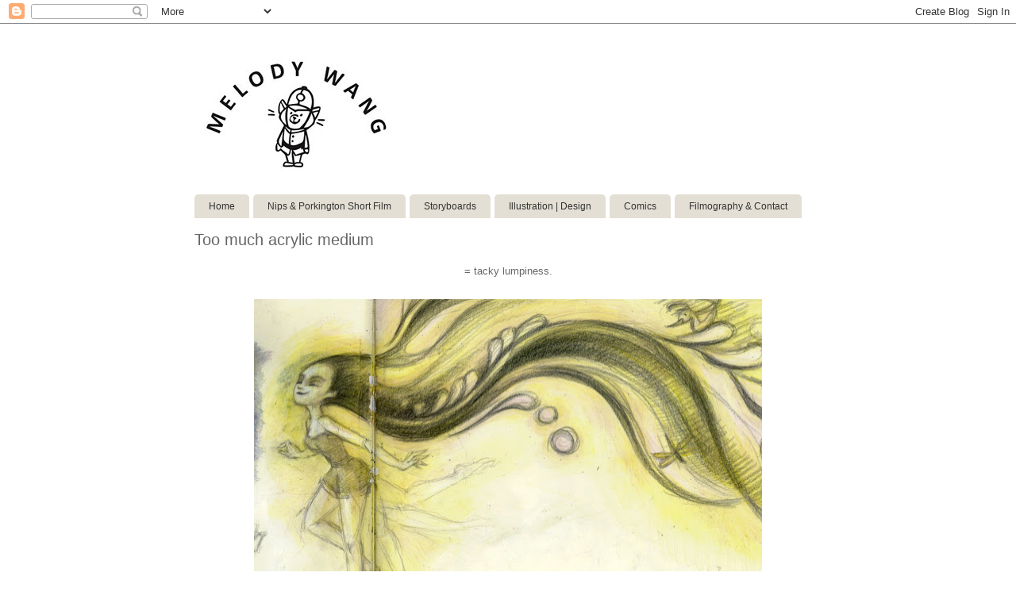

--- FILE ---
content_type: text/html; charset=UTF-8
request_url: http://www.mellowatt.com/2011/10/too-much-acrylic-medium.html
body_size: 7998
content:
<!DOCTYPE html>
<html class='v2' dir='ltr' lang='en'>
<head>
<link href='https://www.blogger.com/static/v1/widgets/335934321-css_bundle_v2.css' rel='stylesheet' type='text/css'/>
<meta content='width=1100' name='viewport'/>
<meta content='text/html; charset=UTF-8' http-equiv='Content-Type'/>
<meta content='blogger' name='generator'/>
<link href='http://www.mellowatt.com/favicon.ico' rel='icon' type='image/x-icon'/>
<link href='http://www.mellowatt.com/2011/10/too-much-acrylic-medium.html' rel='canonical'/>
<link rel="alternate" type="application/atom+xml" title="Melody Wang - Atom" href="http://www.mellowatt.com/feeds/posts/default" />
<link rel="alternate" type="application/rss+xml" title="Melody Wang - RSS" href="http://www.mellowatt.com/feeds/posts/default?alt=rss" />
<link rel="service.post" type="application/atom+xml" title="Melody Wang - Atom" href="https://www.blogger.com/feeds/844931533769263251/posts/default" />

<link rel="alternate" type="application/atom+xml" title="Melody Wang - Atom" href="http://www.mellowatt.com/feeds/3748520192647426193/comments/default" />
<!--Can't find substitution for tag [blog.ieCssRetrofitLinks]-->
<link href='https://blogger.googleusercontent.com/img/b/R29vZ2xl/AVvXsEhP41GduyezgLBmgdxcRkRaGlhfWZdH6nYU522jxrnyZwtGLulNS8nMm4j1RExvl1dO6xbXPCvp2k0JmyOPLF4CDqFV2mlYuoc_i2YJql3nmI3U_CcJDmTiQJezDknovQyp2BZU5fd9WCnJ/s640/286769_10100606607181422_28125961_62932802_8139293_o.jpg' rel='image_src'/>
<meta content='http://www.mellowatt.com/2011/10/too-much-acrylic-medium.html' property='og:url'/>
<meta content='Too much acrylic medium' property='og:title'/>
<meta content=' = tacky lumpiness.     ' property='og:description'/>
<meta content='https://blogger.googleusercontent.com/img/b/R29vZ2xl/AVvXsEhP41GduyezgLBmgdxcRkRaGlhfWZdH6nYU522jxrnyZwtGLulNS8nMm4j1RExvl1dO6xbXPCvp2k0JmyOPLF4CDqFV2mlYuoc_i2YJql3nmI3U_CcJDmTiQJezDknovQyp2BZU5fd9WCnJ/w1200-h630-p-k-no-nu/286769_10100606607181422_28125961_62932802_8139293_o.jpg' property='og:image'/>
<title>Melody Wang: Too much acrylic medium</title>
<style id='page-skin-1' type='text/css'><!--
/*
-----------------------------------------------
Blogger Template Style
Name:     Ethereal
Designer: Jason Morrow
URL:      jasonmorrow.etsy.com
----------------------------------------------- */
/* Content
----------------------------------------------- */
body {
font: normal normal 13px Arial, Tahoma, Helvetica, FreeSans, sans-serif;
color: #666666;
background: rgba(0, 0, 0, 0) url(http://2.bp.blogspot.com/-y5-H0LJ1lvo/XubqoCs1dJI/AAAAAAAAt9Y/xYF0iD9i1dAFsXxI0SOl6V3ZP5ooWpmZgCK4BGAYYCw/s0/white.jpg) repeat scroll top left;
}
html body .content-outer {
min-width: 0;
max-width: 100%;
width: 100%;
}
a:link {
text-decoration: none;
color: #4c7349;
}
a:visited {
text-decoration: none;
color: #79469c;
}
a:hover {
text-decoration: underline;
color: #4337cd;
}
.main-inner {
padding-top: 15px;
}
.body-fauxcolumn-outer {
background: transparent none repeat-x scroll top center;
}
.content-fauxcolumns .fauxcolumn-inner {
background: #ffffff none repeat-x scroll top left;
border-left: 1px solid #ffffff;
border-right: 1px solid #ffffff;
}
/* Flexible Background
----------------------------------------------- */
.content-fauxcolumn-outer .fauxborder-left {
width: 100%;
padding-left: 0;
margin-left: -0;
background-color: transparent;
background-image: none;
background-repeat: no-repeat;
background-position: left top;
}
.content-fauxcolumn-outer .fauxborder-right {
margin-right: -0;
width: 0;
background-color: transparent;
background-image: none;
background-repeat: no-repeat;
background-position: right top;
}
/* Columns
----------------------------------------------- */
.content-inner {
padding: 0;
}
/* Header
----------------------------------------------- */
.header-inner {
padding: 27px 0 3px;
}
.header-inner .section {
margin: 0 35px;
}
.Header h1 {
font: normal normal 60px Times, 'Times New Roman', FreeSerif, serif;
color: #333333;
}
.Header h1 a {
color: #333333;
}
.Header .description {
font-size: 115%;
color: #666666;
}
.header-inner .Header .titlewrapper,
.header-inner .Header .descriptionwrapper {
padding-left: 0;
padding-right: 0;
margin-bottom: 0;
}
/* Tabs
----------------------------------------------- */
.tabs-outer {
position: relative;
background: transparent;
}
.tabs-cap-top, .tabs-cap-bottom {
position: absolute;
width: 100%;
}
.tabs-cap-bottom {
bottom: 0;
}
.tabs-inner {
padding: 0;
}
.tabs-inner .section {
margin: 0 35px;
}
*+html body .tabs-inner .widget li {
padding: 1px;
}
.PageList {
border-bottom: 1px solid #ffffff;
}
.tabs-inner .widget li.selected a,
.tabs-inner .widget li a:hover {
position: relative;
-moz-border-radius-topleft: 5px;
-moz-border-radius-topright: 5px;
-webkit-border-top-left-radius: 5px;
-webkit-border-top-right-radius: 5px;
-goog-ms-border-top-left-radius: 5px;
-goog-ms-border-top-right-radius: 5px;
border-top-left-radius: 5px;
border-top-right-radius: 5px;
background: #bdb7a5 none ;
color: #333333;
}
.tabs-inner .widget li a {
display: inline-block;
margin: 0;
margin-right: 1px;
padding: .65em 1.5em;
font: normal normal 12px Arial, Tahoma, Helvetica, FreeSans, sans-serif;
color: #333333;
background-color: #e3dfd4;
-moz-border-radius-topleft: 5px;
-moz-border-radius-topright: 5px;
-webkit-border-top-left-radius: 5px;
-webkit-border-top-right-radius: 5px;
-goog-ms-border-top-left-radius: 5px;
-goog-ms-border-top-right-radius: 5px;
border-top-left-radius: 5px;
border-top-right-radius: 5px;
}
/* Headings
----------------------------------------------- */
h2 {
font: normal bold 12px Verdana, Geneva, sans-serif;
color: #666666;
}
/* Widgets
----------------------------------------------- */
.main-inner .column-left-inner {
padding: 0 0 0 20px;
}
.main-inner .column-left-inner .section {
margin-right: 0;
}
.main-inner .column-right-inner {
padding: 0 20px 0 0;
}
.main-inner .column-right-inner .section {
margin-left: 0;
}
.main-inner .section {
padding: 0;
}
.main-inner .widget {
padding: 0 0 15px;
margin: 20px 0;
border-bottom: 1px solid #4c7349;
}
.main-inner .widget h2 {
margin: 0;
padding: .6em 0 .5em;
}
.footer-inner .widget h2 {
padding: 0 0 .4em;
}
.main-inner .widget h2 + div, .footer-inner .widget h2 + div {
padding-top: 15px;
}
.main-inner .widget .widget-content {
margin: 0;
padding: 15px 0 0;
}
.main-inner .widget ul, .main-inner .widget #ArchiveList ul.flat {
margin: -15px -15px -15px;
padding: 0;
list-style: none;
}
.main-inner .sidebar .widget h2 {
border-bottom: 1px solid rgba(66, 66, 66, 0);
}
.main-inner .widget #ArchiveList {
margin: -15px 0 0;
}
.main-inner .widget ul li, .main-inner .widget #ArchiveList ul.flat li {
padding: .5em 15px;
text-indent: 0;
}
.main-inner .widget #ArchiveList ul li {
padding-top: .25em;
padding-bottom: .25em;
}
.main-inner .widget ul li:first-child, .main-inner .widget #ArchiveList ul.flat li:first-child {
border-top: none;
}
.main-inner .widget ul li:last-child, .main-inner .widget #ArchiveList ul.flat li:last-child {
border-bottom: none;
}
.main-inner .widget .post-body ul {
padding: 0 2.5em;
margin: .5em 0;
list-style: disc;
}
.main-inner .widget .post-body ul li {
padding: 0.25em 0;
margin-bottom: .25em;
color: #666666;
border: none;
}
.footer-inner .widget ul {
padding: 0;
list-style: none;
}
.widget .zippy {
color: #666666;
}
/* Posts
----------------------------------------------- */
.main.section {
margin: 0 20px;
}
body .main-inner .Blog {
padding: 0;
background-color: transparent;
border: none;
}
.main-inner .widget h2.date-header {
border-bottom: 1px solid rgba(66, 66, 66, 0);
}
.date-outer {
position: relative;
margin: 15px 0 20px;
}
.date-outer:first-child {
margin-top: 0;
}
.date-posts {
clear: both;
}
.post-outer, .inline-ad {
border-bottom: 1px solid #4c7349;
padding: 30px 0;
}
.post-outer {
padding-bottom: 10px;
}
.post-outer:first-child {
padding-top: 0;
border-top: none;
}
.post-outer:last-child, .inline-ad:last-child {
border-bottom: none;
}
.post-body img {
padding: 8px;
}
h3.post-title, h4 {
font: normal normal 20px Verdana, Geneva, sans-serif;
color: #666666;
}
h3.post-title a {
font: normal normal 20px Verdana, Geneva, sans-serif;
color: #666666;
text-decoration: none;
}
h3.post-title a:hover {
color: #4337cd;
text-decoration: underline;
}
.post-header {
margin: 0 0 1.5em;
}
.post-body {
line-height: 1.4;
}
.post-footer {
margin: 1.5em 0 0;
}
#blog-pager {
padding: 15px;
}
.blog-feeds, .post-feeds {
margin: 1em 0;
text-align: center;
}
.post-outer .comments {
margin-top: 2em;
}
/* Comments
----------------------------------------------- */
.comments .comments-content .icon.blog-author {
background-repeat: no-repeat;
background-image: url([data-uri]);
}
.comments .comments-content .loadmore a {
background: #ffffff none repeat-x scroll top left;
}
.comments .comments-content .loadmore a {
border-top: 1px solid rgba(66, 66, 66, 0);
border-bottom: 1px solid rgba(66, 66, 66, 0);
}
.comments .comment-thread.inline-thread {
background: #ffffff none repeat-x scroll top left;
}
.comments .continue {
border-top: 2px solid rgba(66, 66, 66, 0);
}
/* Footer
----------------------------------------------- */
.footer-inner {
padding: 30px 0;
overflow: hidden;
}
/* Mobile
----------------------------------------------- */
body.mobile  {
background-size: auto
}
.mobile .body-fauxcolumn-outer {
background: ;
}
.mobile .content-fauxcolumns .fauxcolumn-inner {
opacity: 0.75;
}
.mobile .content-fauxcolumn-outer .fauxborder-right {
margin-right: 0;
}
.mobile-link-button {
background-color: #bdb7a5;
}
.mobile-link-button a:link, .mobile-link-button a:visited {
color: #333333;
}
.mobile-index-contents {
color: #444444;
}
.mobile .body-fauxcolumn-outer {
background-size: 100% auto;
}
.mobile .mobile-date-outer {
border-bottom: transparent;
}
.mobile .PageList {
border-bottom: none;
}
.mobile .tabs-inner .section {
margin: 0;
}
.mobile .tabs-inner .PageList .widget-content {
background: #bdb7a5 none;
color: #333333;
}
.mobile .tabs-inner .PageList .widget-content .pagelist-arrow {
border-left: 1px solid #333333;
}
.mobile .footer-inner {
overflow: visible;
}
body.mobile .AdSense {
margin: 0 -10px;
}
.PageList {text-align:left !important;}
.PageList li {display:inline !important; float:none !important;}
--></style>
<style id='template-skin-1' type='text/css'><!--
body {
min-width: 860px;
}
.content-outer, .content-fauxcolumn-outer, .region-inner {
min-width: 860px;
max-width: 860px;
_width: 860px;
}
.main-inner .columns {
padding-left: 0px;
padding-right: 0px;
}
.main-inner .fauxcolumn-center-outer {
left: 0px;
right: 0px;
/* IE6 does not respect left and right together */
_width: expression(this.parentNode.offsetWidth -
parseInt("0px") -
parseInt("0px") + 'px');
}
.main-inner .fauxcolumn-left-outer {
width: 0px;
}
.main-inner .fauxcolumn-right-outer {
width: 0px;
}
.main-inner .column-left-outer {
width: 0px;
right: 100%;
margin-left: -0px;
}
.main-inner .column-right-outer {
width: 0px;
margin-right: -0px;
}
#layout {
min-width: 0;
}
#layout .content-outer {
min-width: 0;
width: 800px;
}
#layout .region-inner {
min-width: 0;
width: auto;
}
body#layout div.add_widget {
padding: 8px;
}
body#layout div.add_widget a {
margin-left: 32px;
}
--></style>
<style>
    body {background-image:url(http\:\/\/2.bp.blogspot.com\/-y5-H0LJ1lvo\/XubqoCs1dJI\/AAAAAAAAt9Y\/xYF0iD9i1dAFsXxI0SOl6V3ZP5ooWpmZgCK4BGAYYCw\/s0\/white.jpg);}
    
@media (max-width: 200px) { body {background-image:url(http\:\/\/2.bp.blogspot.com\/-y5-H0LJ1lvo\/XubqoCs1dJI\/AAAAAAAAt9Y\/xYF0iD9i1dAFsXxI0SOl6V3ZP5ooWpmZgCK4BGAYYCw\/w200\/white.jpg);}}
@media (max-width: 400px) and (min-width: 201px) { body {background-image:url(http\:\/\/2.bp.blogspot.com\/-y5-H0LJ1lvo\/XubqoCs1dJI\/AAAAAAAAt9Y\/xYF0iD9i1dAFsXxI0SOl6V3ZP5ooWpmZgCK4BGAYYCw\/w400\/white.jpg);}}
@media (max-width: 800px) and (min-width: 401px) { body {background-image:url(http\:\/\/2.bp.blogspot.com\/-y5-H0LJ1lvo\/XubqoCs1dJI\/AAAAAAAAt9Y\/xYF0iD9i1dAFsXxI0SOl6V3ZP5ooWpmZgCK4BGAYYCw\/w800\/white.jpg);}}
@media (max-width: 1200px) and (min-width: 801px) { body {background-image:url(http\:\/\/2.bp.blogspot.com\/-y5-H0LJ1lvo\/XubqoCs1dJI\/AAAAAAAAt9Y\/xYF0iD9i1dAFsXxI0SOl6V3ZP5ooWpmZgCK4BGAYYCw\/w1200\/white.jpg);}}
/* Last tag covers anything over one higher than the previous max-size cap. */
@media (min-width: 1201px) { body {background-image:url(http\:\/\/2.bp.blogspot.com\/-y5-H0LJ1lvo\/XubqoCs1dJI\/AAAAAAAAt9Y\/xYF0iD9i1dAFsXxI0SOl6V3ZP5ooWpmZgCK4BGAYYCw\/w1600\/white.jpg);}}
  </style>
<link href='https://www.blogger.com/dyn-css/authorization.css?targetBlogID=844931533769263251&amp;zx=a2eb75c5-0e50-4fa3-ab05-7764f6e63497' media='none' onload='if(media!=&#39;all&#39;)media=&#39;all&#39;' rel='stylesheet'/><noscript><link href='https://www.blogger.com/dyn-css/authorization.css?targetBlogID=844931533769263251&amp;zx=a2eb75c5-0e50-4fa3-ab05-7764f6e63497' rel='stylesheet'/></noscript>
<meta name='google-adsense-platform-account' content='ca-host-pub-1556223355139109'/>
<meta name='google-adsense-platform-domain' content='blogspot.com'/>

</head>
<body class='loading variant-leaves1'>
<div class='navbar section' id='navbar' name='Navbar'><div class='widget Navbar' data-version='1' id='Navbar1'><script type="text/javascript">
    function setAttributeOnload(object, attribute, val) {
      if(window.addEventListener) {
        window.addEventListener('load',
          function(){ object[attribute] = val; }, false);
      } else {
        window.attachEvent('onload', function(){ object[attribute] = val; });
      }
    }
  </script>
<div id="navbar-iframe-container"></div>
<script type="text/javascript" src="https://apis.google.com/js/platform.js"></script>
<script type="text/javascript">
      gapi.load("gapi.iframes:gapi.iframes.style.bubble", function() {
        if (gapi.iframes && gapi.iframes.getContext) {
          gapi.iframes.getContext().openChild({
              url: 'https://www.blogger.com/navbar/844931533769263251?po\x3d3748520192647426193\x26origin\x3dhttp://www.mellowatt.com',
              where: document.getElementById("navbar-iframe-container"),
              id: "navbar-iframe"
          });
        }
      });
    </script><script type="text/javascript">
(function() {
var script = document.createElement('script');
script.type = 'text/javascript';
script.src = '//pagead2.googlesyndication.com/pagead/js/google_top_exp.js';
var head = document.getElementsByTagName('head')[0];
if (head) {
head.appendChild(script);
}})();
</script>
</div></div>
<div class='body-fauxcolumns'>
<div class='fauxcolumn-outer body-fauxcolumn-outer'>
<div class='cap-top'>
<div class='cap-left'></div>
<div class='cap-right'></div>
</div>
<div class='fauxborder-left'>
<div class='fauxborder-right'></div>
<div class='fauxcolumn-inner'>
</div>
</div>
<div class='cap-bottom'>
<div class='cap-left'></div>
<div class='cap-right'></div>
</div>
</div>
</div>
<div class='content'>
<div class='content-fauxcolumns'>
<div class='fauxcolumn-outer content-fauxcolumn-outer'>
<div class='cap-top'>
<div class='cap-left'></div>
<div class='cap-right'></div>
</div>
<div class='fauxborder-left'>
<div class='fauxborder-right'></div>
<div class='fauxcolumn-inner'>
</div>
</div>
<div class='cap-bottom'>
<div class='cap-left'></div>
<div class='cap-right'></div>
</div>
</div>
</div>
<div class='content-outer'>
<div class='content-cap-top cap-top'>
<div class='cap-left'></div>
<div class='cap-right'></div>
</div>
<div class='fauxborder-left content-fauxborder-left'>
<div class='fauxborder-right content-fauxborder-right'></div>
<div class='content-inner'>
<header>
<div class='header-outer'>
<div class='header-cap-top cap-top'>
<div class='cap-left'></div>
<div class='cap-right'></div>
</div>
<div class='fauxborder-left header-fauxborder-left'>
<div class='fauxborder-right header-fauxborder-right'></div>
<div class='region-inner header-inner'>
<div class='header section' id='header' name='Header'><div class='widget Header' data-version='1' id='Header1'>
<div id='header-inner'>
<a href='http://www.mellowatt.com/' style='display: block'>
<img alt='Melody Wang' height='185px; ' id='Header1_headerimg' src='https://blogger.googleusercontent.com/img/a/AVvXsEgFAo6-uemD6R2UiKrSQIS1djMrtZaSKSjwmKudorUfDJjUEgPSIrsD-DTlNERaLpk_Z90JCfa6SxQMedLMhmBHNspxlWB5TMEtylAggX9Oqg5MwQhidbpbsksGi1eShaOg2J1JV2wUoL8OhBZLsMBJEJz6shmZj1qD2JOAIsjwGKMMxT-EqQlwOu8y=s257' style='display: block' width='257px; '/>
</a>
</div>
</div></div>
</div>
</div>
<div class='header-cap-bottom cap-bottom'>
<div class='cap-left'></div>
<div class='cap-right'></div>
</div>
</div>
</header>
<div class='tabs-outer'>
<div class='tabs-cap-top cap-top'>
<div class='cap-left'></div>
<div class='cap-right'></div>
</div>
<div class='fauxborder-left tabs-fauxborder-left'>
<div class='fauxborder-right tabs-fauxborder-right'></div>
<div class='region-inner tabs-inner'>
<div class='tabs section' id='crosscol' name='Cross-Column'><div class='widget PageList' data-version='1' id='PageList1'>
<h2>Pages</h2>
<div class='widget-content'>
<ul>
<li>
<a href='http://www.mellowatt.com/'>Home</a>
</li>
<li>
<a href='http://www.mellowatt.com/p/nips-porkington.html'>Nips &amp; Porkington Short Film</a>
</li>
<li>
<a href='http://www.mellowatt.com/p/storyboard.html'>Storyboards</a>
</li>
<li>
<a href='http://www.mellowatt.com/p/design.html'>Illustration | Design</a>
</li>
<li>
<a href='http://www.mellowatt.com/p/comics.html'>Comics</a>
</li>
<li>
<a href='http://www.mellowatt.com/p/contact.html'>Filmography &amp; Contact</a>
</li>
</ul>
<div class='clear'></div>
</div>
</div></div>
<div class='tabs no-items section' id='crosscol-overflow' name='Cross-Column 2'></div>
</div>
</div>
<div class='tabs-cap-bottom cap-bottom'>
<div class='cap-left'></div>
<div class='cap-right'></div>
</div>
</div>
<div class='main-outer'>
<div class='main-cap-top cap-top'>
<div class='cap-left'></div>
<div class='cap-right'></div>
</div>
<div class='fauxborder-left main-fauxborder-left'>
<div class='fauxborder-right main-fauxborder-right'></div>
<div class='region-inner main-inner'>
<div class='columns fauxcolumns'>
<div class='fauxcolumn-outer fauxcolumn-center-outer'>
<div class='cap-top'>
<div class='cap-left'></div>
<div class='cap-right'></div>
</div>
<div class='fauxborder-left'>
<div class='fauxborder-right'></div>
<div class='fauxcolumn-inner'>
</div>
</div>
<div class='cap-bottom'>
<div class='cap-left'></div>
<div class='cap-right'></div>
</div>
</div>
<div class='fauxcolumn-outer fauxcolumn-left-outer'>
<div class='cap-top'>
<div class='cap-left'></div>
<div class='cap-right'></div>
</div>
<div class='fauxborder-left'>
<div class='fauxborder-right'></div>
<div class='fauxcolumn-inner'>
</div>
</div>
<div class='cap-bottom'>
<div class='cap-left'></div>
<div class='cap-right'></div>
</div>
</div>
<div class='fauxcolumn-outer fauxcolumn-right-outer'>
<div class='cap-top'>
<div class='cap-left'></div>
<div class='cap-right'></div>
</div>
<div class='fauxborder-left'>
<div class='fauxborder-right'></div>
<div class='fauxcolumn-inner'>
</div>
</div>
<div class='cap-bottom'>
<div class='cap-left'></div>
<div class='cap-right'></div>
</div>
</div>
<!-- corrects IE6 width calculation -->
<div class='columns-inner'>
<div class='column-center-outer'>
<div class='column-center-inner'>
<div class='main section' id='main' name='Main'><div class='widget Blog' data-version='1' id='Blog1'>
<div class='blog-posts hfeed'>

          <div class="date-outer">
        

          <div class="date-posts">
        
<div class='post-outer'>
<div class='post hentry uncustomized-post-template' itemprop='blogPost' itemscope='itemscope' itemtype='http://schema.org/BlogPosting'>
<meta content='https://blogger.googleusercontent.com/img/b/R29vZ2xl/AVvXsEhP41GduyezgLBmgdxcRkRaGlhfWZdH6nYU522jxrnyZwtGLulNS8nMm4j1RExvl1dO6xbXPCvp2k0JmyOPLF4CDqFV2mlYuoc_i2YJql3nmI3U_CcJDmTiQJezDknovQyp2BZU5fd9WCnJ/s640/286769_10100606607181422_28125961_62932802_8139293_o.jpg' itemprop='image_url'/>
<meta content='844931533769263251' itemprop='blogId'/>
<meta content='3748520192647426193' itemprop='postId'/>
<a name='3748520192647426193'></a>
<h3 class='post-title entry-title' itemprop='name'>
Too much acrylic medium
</h3>
<div class='post-header'>
<div class='post-header-line-1'></div>
</div>
<div class='post-body entry-content' id='post-body-3748520192647426193' itemprop='description articleBody'>
<div style="text-align: center;">
= tacky lumpiness.</div>
<br />
<div class="separator" style="clear: both; text-align: center;">
<a href="https://blogger.googleusercontent.com/img/b/R29vZ2xl/AVvXsEhP41GduyezgLBmgdxcRkRaGlhfWZdH6nYU522jxrnyZwtGLulNS8nMm4j1RExvl1dO6xbXPCvp2k0JmyOPLF4CDqFV2mlYuoc_i2YJql3nmI3U_CcJDmTiQJezDknovQyp2BZU5fd9WCnJ/s1600/286769_10100606607181422_28125961_62932802_8139293_o.jpg" imageanchor="1" style="margin-left: 1em; margin-right: 1em;"><img border="0" height="444" src="https://blogger.googleusercontent.com/img/b/R29vZ2xl/AVvXsEhP41GduyezgLBmgdxcRkRaGlhfWZdH6nYU522jxrnyZwtGLulNS8nMm4j1RExvl1dO6xbXPCvp2k0JmyOPLF4CDqFV2mlYuoc_i2YJql3nmI3U_CcJDmTiQJezDknovQyp2BZU5fd9WCnJ/s640/286769_10100606607181422_28125961_62932802_8139293_o.jpg" width="640" /></a></div>
<br />
<div style='clear: both;'></div>
</div>
<div class='post-footer'>
<div class='post-footer-line post-footer-line-1'>
<span class='post-author vcard'>
</span>
<span class='post-timestamp'>
</span>
<span class='post-comment-link'>
</span>
<span class='post-icons'>
</span>
<div class='post-share-buttons goog-inline-block'>
</div>
</div>
<div class='post-footer-line post-footer-line-2'>
<span class='post-labels'>
</span>
</div>
<div class='post-footer-line post-footer-line-3'>
<span class='post-location'>
</span>
</div>
</div>
</div>
<div class='comments' id='comments'>
<a name='comments'></a>
</div>
</div>

        </div></div>
      
</div>
<div class='blog-pager' id='blog-pager'>
<span id='blog-pager-newer-link'>
<a class='blog-pager-newer-link' href='http://www.mellowatt.com/2011/10/1st-year-layout-characterenvironment.html' id='Blog1_blog-pager-newer-link' title='Newer Post'>Newer Post</a>
</span>
<span id='blog-pager-older-link'>
<a class='blog-pager-older-link' href='http://www.mellowatt.com/2011/10/1st-year-life-drawing-feet-are-strange.html' id='Blog1_blog-pager-older-link' title='Older Post'>Older Post</a>
</span>
<a class='home-link' href='http://www.mellowatt.com/'>Home</a>
</div>
<div class='clear'></div>
<div class='post-feeds'>
</div>
</div></div>
</div>
</div>
<div class='column-left-outer'>
<div class='column-left-inner'>
<aside>
</aside>
</div>
</div>
<div class='column-right-outer'>
<div class='column-right-inner'>
<aside>
</aside>
</div>
</div>
</div>
<div style='clear: both'></div>
<!-- columns -->
</div>
<!-- main -->
</div>
</div>
<div class='main-cap-bottom cap-bottom'>
<div class='cap-left'></div>
<div class='cap-right'></div>
</div>
</div>
<footer>
<div class='footer-outer'>
<div class='footer-cap-top cap-top'>
<div class='cap-left'></div>
<div class='cap-right'></div>
</div>
<div class='fauxborder-left footer-fauxborder-left'>
<div class='fauxborder-right footer-fauxborder-right'></div>
<div class='region-inner footer-inner'>
<div class='foot no-items section' id='footer-1'></div>
<table border='0' cellpadding='0' cellspacing='0' class='section-columns columns-2'>
<tbody>
<tr>
<td class='first columns-cell'>
<div class='foot no-items section' id='footer-2-1'></div>
</td>
<td class='columns-cell'>
<div class='foot no-items section' id='footer-2-2'></div>
</td>
</tr>
</tbody>
</table>
<!-- outside of the include in order to lock Attribution widget -->
<div class='foot section' id='footer-3' name='Footer'><div class='widget Attribution' data-version='1' id='Attribution1'>
<div class='widget-content' style='text-align: center;'>
Melody Wang. Ethereal theme. Powered by <a href='https://www.blogger.com' target='_blank'>Blogger</a>.
</div>
<div class='clear'></div>
</div></div>
</div>
</div>
<div class='footer-cap-bottom cap-bottom'>
<div class='cap-left'></div>
<div class='cap-right'></div>
</div>
</div>
</footer>
<!-- content -->
</div>
</div>
<div class='content-cap-bottom cap-bottom'>
<div class='cap-left'></div>
<div class='cap-right'></div>
</div>
</div>
</div>
<script type='text/javascript'>
    window.setTimeout(function() {
        document.body.className = document.body.className.replace('loading', '');
      }, 10);
  </script>

<script type="text/javascript" src="https://www.blogger.com/static/v1/widgets/2028843038-widgets.js"></script>
<script type='text/javascript'>
window['__wavt'] = 'AOuZoY6yB95j5J5Dr4TKZh6DUO1TCFdOGA:1769423265460';_WidgetManager._Init('//www.blogger.com/rearrange?blogID\x3d844931533769263251','//www.mellowatt.com/2011/10/too-much-acrylic-medium.html','844931533769263251');
_WidgetManager._SetDataContext([{'name': 'blog', 'data': {'blogId': '844931533769263251', 'title': 'Melody Wang', 'url': 'http://www.mellowatt.com/2011/10/too-much-acrylic-medium.html', 'canonicalUrl': 'http://www.mellowatt.com/2011/10/too-much-acrylic-medium.html', 'homepageUrl': 'http://www.mellowatt.com/', 'searchUrl': 'http://www.mellowatt.com/search', 'canonicalHomepageUrl': 'http://www.mellowatt.com/', 'blogspotFaviconUrl': 'http://www.mellowatt.com/favicon.ico', 'bloggerUrl': 'https://www.blogger.com', 'hasCustomDomain': true, 'httpsEnabled': false, 'enabledCommentProfileImages': true, 'gPlusViewType': 'FILTERED_POSTMOD', 'adultContent': false, 'analyticsAccountNumber': '', 'encoding': 'UTF-8', 'locale': 'en', 'localeUnderscoreDelimited': 'en', 'languageDirection': 'ltr', 'isPrivate': false, 'isMobile': false, 'isMobileRequest': false, 'mobileClass': '', 'isPrivateBlog': false, 'isDynamicViewsAvailable': true, 'feedLinks': '\x3clink rel\x3d\x22alternate\x22 type\x3d\x22application/atom+xml\x22 title\x3d\x22Melody Wang - Atom\x22 href\x3d\x22http://www.mellowatt.com/feeds/posts/default\x22 /\x3e\n\x3clink rel\x3d\x22alternate\x22 type\x3d\x22application/rss+xml\x22 title\x3d\x22Melody Wang - RSS\x22 href\x3d\x22http://www.mellowatt.com/feeds/posts/default?alt\x3drss\x22 /\x3e\n\x3clink rel\x3d\x22service.post\x22 type\x3d\x22application/atom+xml\x22 title\x3d\x22Melody Wang - Atom\x22 href\x3d\x22https://www.blogger.com/feeds/844931533769263251/posts/default\x22 /\x3e\n\n\x3clink rel\x3d\x22alternate\x22 type\x3d\x22application/atom+xml\x22 title\x3d\x22Melody Wang - Atom\x22 href\x3d\x22http://www.mellowatt.com/feeds/3748520192647426193/comments/default\x22 /\x3e\n', 'meTag': '', 'adsenseHostId': 'ca-host-pub-1556223355139109', 'adsenseHasAds': false, 'adsenseAutoAds': false, 'boqCommentIframeForm': true, 'loginRedirectParam': '', 'view': '', 'dynamicViewsCommentsSrc': '//www.blogblog.com/dynamicviews/4224c15c4e7c9321/js/comments.js', 'dynamicViewsScriptSrc': '//www.blogblog.com/dynamicviews/6e0d22adcfa5abea', 'plusOneApiSrc': 'https://apis.google.com/js/platform.js', 'disableGComments': true, 'interstitialAccepted': false, 'sharing': {'platforms': [{'name': 'Get link', 'key': 'link', 'shareMessage': 'Get link', 'target': ''}, {'name': 'Facebook', 'key': 'facebook', 'shareMessage': 'Share to Facebook', 'target': 'facebook'}, {'name': 'BlogThis!', 'key': 'blogThis', 'shareMessage': 'BlogThis!', 'target': 'blog'}, {'name': 'X', 'key': 'twitter', 'shareMessage': 'Share to X', 'target': 'twitter'}, {'name': 'Pinterest', 'key': 'pinterest', 'shareMessage': 'Share to Pinterest', 'target': 'pinterest'}, {'name': 'Email', 'key': 'email', 'shareMessage': 'Email', 'target': 'email'}], 'disableGooglePlus': true, 'googlePlusShareButtonWidth': 0, 'googlePlusBootstrap': '\x3cscript type\x3d\x22text/javascript\x22\x3ewindow.___gcfg \x3d {\x27lang\x27: \x27en\x27};\x3c/script\x3e'}, 'hasCustomJumpLinkMessage': false, 'jumpLinkMessage': 'Read more', 'pageType': 'item', 'postId': '3748520192647426193', 'postImageThumbnailUrl': 'https://blogger.googleusercontent.com/img/b/R29vZ2xl/AVvXsEhP41GduyezgLBmgdxcRkRaGlhfWZdH6nYU522jxrnyZwtGLulNS8nMm4j1RExvl1dO6xbXPCvp2k0JmyOPLF4CDqFV2mlYuoc_i2YJql3nmI3U_CcJDmTiQJezDknovQyp2BZU5fd9WCnJ/s72-c/286769_10100606607181422_28125961_62932802_8139293_o.jpg', 'postImageUrl': 'https://blogger.googleusercontent.com/img/b/R29vZ2xl/AVvXsEhP41GduyezgLBmgdxcRkRaGlhfWZdH6nYU522jxrnyZwtGLulNS8nMm4j1RExvl1dO6xbXPCvp2k0JmyOPLF4CDqFV2mlYuoc_i2YJql3nmI3U_CcJDmTiQJezDknovQyp2BZU5fd9WCnJ/s640/286769_10100606607181422_28125961_62932802_8139293_o.jpg', 'pageName': 'Too much acrylic medium', 'pageTitle': 'Melody Wang: Too much acrylic medium'}}, {'name': 'features', 'data': {}}, {'name': 'messages', 'data': {'edit': 'Edit', 'linkCopiedToClipboard': 'Link copied to clipboard!', 'ok': 'Ok', 'postLink': 'Post Link'}}, {'name': 'template', 'data': {'name': 'Ethereal', 'localizedName': 'Ethereal', 'isResponsive': false, 'isAlternateRendering': false, 'isCustom': false, 'variant': 'leaves1', 'variantId': 'leaves1'}}, {'name': 'view', 'data': {'classic': {'name': 'classic', 'url': '?view\x3dclassic'}, 'flipcard': {'name': 'flipcard', 'url': '?view\x3dflipcard'}, 'magazine': {'name': 'magazine', 'url': '?view\x3dmagazine'}, 'mosaic': {'name': 'mosaic', 'url': '?view\x3dmosaic'}, 'sidebar': {'name': 'sidebar', 'url': '?view\x3dsidebar'}, 'snapshot': {'name': 'snapshot', 'url': '?view\x3dsnapshot'}, 'timeslide': {'name': 'timeslide', 'url': '?view\x3dtimeslide'}, 'isMobile': false, 'title': 'Too much acrylic medium', 'description': ' \x3d tacky lumpiness.     ', 'featuredImage': 'https://blogger.googleusercontent.com/img/b/R29vZ2xl/AVvXsEhP41GduyezgLBmgdxcRkRaGlhfWZdH6nYU522jxrnyZwtGLulNS8nMm4j1RExvl1dO6xbXPCvp2k0JmyOPLF4CDqFV2mlYuoc_i2YJql3nmI3U_CcJDmTiQJezDknovQyp2BZU5fd9WCnJ/s640/286769_10100606607181422_28125961_62932802_8139293_o.jpg', 'url': 'http://www.mellowatt.com/2011/10/too-much-acrylic-medium.html', 'type': 'item', 'isSingleItem': true, 'isMultipleItems': false, 'isError': false, 'isPage': false, 'isPost': true, 'isHomepage': false, 'isArchive': false, 'isLabelSearch': false, 'postId': 3748520192647426193}}]);
_WidgetManager._RegisterWidget('_NavbarView', new _WidgetInfo('Navbar1', 'navbar', document.getElementById('Navbar1'), {}, 'displayModeFull'));
_WidgetManager._RegisterWidget('_HeaderView', new _WidgetInfo('Header1', 'header', document.getElementById('Header1'), {}, 'displayModeFull'));
_WidgetManager._RegisterWidget('_PageListView', new _WidgetInfo('PageList1', 'crosscol', document.getElementById('PageList1'), {'title': 'Pages', 'links': [{'isCurrentPage': false, 'href': 'http://www.mellowatt.com/', 'id': '0', 'title': 'Home'}, {'isCurrentPage': false, 'href': 'http://www.mellowatt.com/p/nips-porkington.html', 'id': '5857088166471778203', 'title': 'Nips \x26amp; Porkington Short Film'}, {'isCurrentPage': false, 'href': 'http://www.mellowatt.com/p/storyboard.html', 'id': '1139107558578067509', 'title': 'Storyboards'}, {'isCurrentPage': false, 'href': 'http://www.mellowatt.com/p/design.html', 'id': '4422200251314287405', 'title': 'Illustration | Design'}, {'isCurrentPage': false, 'href': 'http://www.mellowatt.com/p/comics.html', 'title': 'Comics'}, {'isCurrentPage': false, 'href': 'http://www.mellowatt.com/p/contact.html', 'id': '3904283230142243059', 'title': 'Filmography \x26amp; Contact'}], 'mobile': false, 'showPlaceholder': true, 'hasCurrentPage': false}, 'displayModeFull'));
_WidgetManager._RegisterWidget('_BlogView', new _WidgetInfo('Blog1', 'main', document.getElementById('Blog1'), {'cmtInteractionsEnabled': false, 'lightboxEnabled': true, 'lightboxModuleUrl': 'https://www.blogger.com/static/v1/jsbin/4049919853-lbx.js', 'lightboxCssUrl': 'https://www.blogger.com/static/v1/v-css/828616780-lightbox_bundle.css'}, 'displayModeFull'));
_WidgetManager._RegisterWidget('_AttributionView', new _WidgetInfo('Attribution1', 'footer-3', document.getElementById('Attribution1'), {}, 'displayModeFull'));
</script>
</body>
</html>